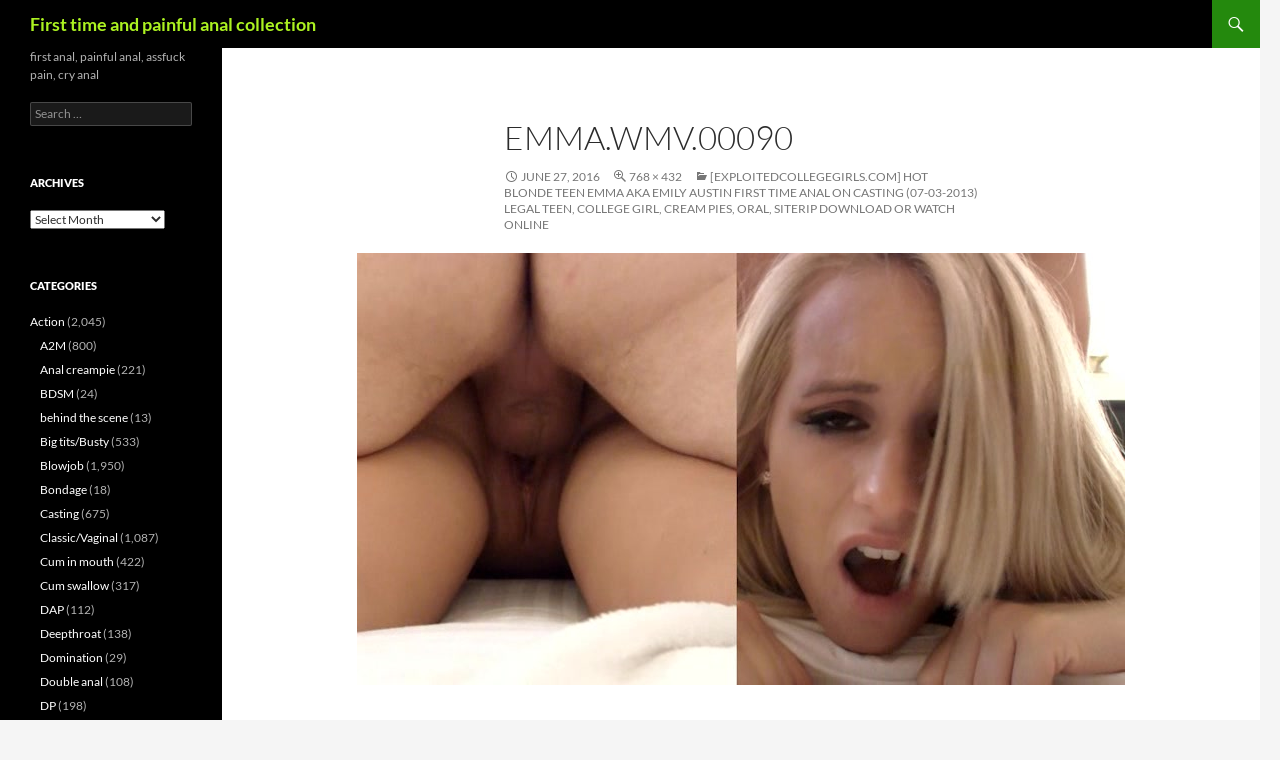

--- FILE ---
content_type: text/html; charset=UTF-8
request_url: http://first-time-anal.com/2016/06/27/1316/emma-wmv-00090/
body_size: 15897
content:
<!DOCTYPE html>
<!--[if IE 7]>
<html class="ie ie7" lang="en-US">
<![endif]-->
<!--[if IE 8]>
<html class="ie ie8" lang="en-US">
<![endif]-->
<!--[if !(IE 7) & !(IE 8)]><!-->
<html lang="en-US">
<!--<![endif]-->
<head>
	<meta charset="UTF-8">
	<meta name="viewport" content="width=device-width, initial-scale=1.0">
	<title>Emma.wmv.00090 - First time and painful anal collection</title>
	<link rel="profile" href="https://gmpg.org/xfn/11">
	<link rel="pingback" href="http://first-time-anal.com/xmlrpc.php">
	<!--[if lt IE 9]>
	<script src="http://first-time-anal.com/wp-content/themes/twentyfourteen/js/html5.js?ver=3.7.0"></script>
	<![endif]-->
	<meta name='robots' content='index, follow, max-image-preview:large, max-snippet:-1, max-video-preview:-1' />

	<!-- This site is optimized with the Yoast SEO plugin v23.0 - https://yoast.com/wordpress/plugins/seo/ -->
	<link rel="canonical" href="http://first-time-anal.com/2016/06/27/1316/emma-wmv-00090/" />
	<meta property="og:locale" content="en_US" />
	<meta property="og:type" content="article" />
	<meta property="og:title" content="Emma.wmv.00090 - First time and painful anal collection" />
	<meta property="og:url" content="http://first-time-anal.com/2016/06/27/1316/emma-wmv-00090/" />
	<meta property="og:site_name" content="First time and painful anal collection" />
	<meta property="article:modified_time" content="2016-06-27T07:18:52+00:00" />
	<meta property="og:image" content="http://first-time-anal.com/2016/06/27/1316/emma-wmv-00090" />
	<meta property="og:image:width" content="768" />
	<meta property="og:image:height" content="432" />
	<meta property="og:image:type" content="image/jpeg" />
	<meta name="twitter:card" content="summary_large_image" />
	<script type="application/ld+json" class="yoast-schema-graph">{"@context":"https://schema.org","@graph":[{"@type":"WebPage","@id":"http://first-time-anal.com/2016/06/27/1316/emma-wmv-00090/","url":"http://first-time-anal.com/2016/06/27/1316/emma-wmv-00090/","name":"Emma.wmv.00090 - First time and painful anal collection","isPartOf":{"@id":"http://first-time-anal.com/#website"},"primaryImageOfPage":{"@id":"http://first-time-anal.com/2016/06/27/1316/emma-wmv-00090/#primaryimage"},"image":{"@id":"http://first-time-anal.com/2016/06/27/1316/emma-wmv-00090/#primaryimage"},"thumbnailUrl":"http://first-time-anal.com/wp-content/uploads/2016/06/Emma.wmv.00090.jpg","datePublished":"2016-06-27T07:18:45+00:00","dateModified":"2016-06-27T07:18:52+00:00","breadcrumb":{"@id":"http://first-time-anal.com/2016/06/27/1316/emma-wmv-00090/#breadcrumb"},"inLanguage":"en-US","potentialAction":[{"@type":"ReadAction","target":["http://first-time-anal.com/2016/06/27/1316/emma-wmv-00090/"]}]},{"@type":"ImageObject","inLanguage":"en-US","@id":"http://first-time-anal.com/2016/06/27/1316/emma-wmv-00090/#primaryimage","url":"http://first-time-anal.com/wp-content/uploads/2016/06/Emma.wmv.00090.jpg","contentUrl":"http://first-time-anal.com/wp-content/uploads/2016/06/Emma.wmv.00090.jpg","width":768,"height":432,"caption":"[ExploitedCollegeGirls.com] Hot Blonde teen Emma aka Emily Austin first time anal on casting (07-03-2013) Legal Teen, College Girl, Cream Pies, Oral, SiteRip download or watch online"},{"@type":"BreadcrumbList","@id":"http://first-time-anal.com/2016/06/27/1316/emma-wmv-00090/#breadcrumb","itemListElement":[{"@type":"ListItem","position":1,"name":"Home","item":"http://first-time-anal.com/"},{"@type":"ListItem","position":2,"name":"[ExploitedCollegeGirls.com] Hot Blonde teen Emma aka Emily Austin first time anal on casting (07-03-2013) Legal Teen, College Girl, Cream Pies, Oral, SiteRip download or watch online","item":"http://first-time-anal.com/2016/06/27/1316/"},{"@type":"ListItem","position":3,"name":"Emma.wmv.00090"}]},{"@type":"WebSite","@id":"http://first-time-anal.com/#website","url":"http://first-time-anal.com/","name":"First time and painful anal collection","description":"first anal, painful anal, assfuck pain, cry anal","potentialAction":[{"@type":"SearchAction","target":{"@type":"EntryPoint","urlTemplate":"http://first-time-anal.com/?s={search_term_string}"},"query-input":"required name=search_term_string"}],"inLanguage":"en-US"}]}</script>
	<!-- / Yoast SEO plugin. -->


<link rel="alternate" type="application/rss+xml" title="First time and painful anal collection &raquo; Feed" href="http://first-time-anal.com/feed/" />
<link rel="alternate" type="application/rss+xml" title="First time and painful anal collection &raquo; Comments Feed" href="http://first-time-anal.com/comments/feed/" />
<link rel="alternate" type="application/rss+xml" title="First time and painful anal collection &raquo; Emma.wmv.00090 Comments Feed" href="http://first-time-anal.com/2016/06/27/1316/emma-wmv-00090/feed/" />
<link rel="alternate" title="oEmbed (JSON)" type="application/json+oembed" href="http://first-time-anal.com/wp-json/oembed/1.0/embed?url=http%3A%2F%2Ffirst-time-anal.com%2F2016%2F06%2F27%2F1316%2Femma-wmv-00090%2F" />
<link rel="alternate" title="oEmbed (XML)" type="text/xml+oembed" href="http://first-time-anal.com/wp-json/oembed/1.0/embed?url=http%3A%2F%2Ffirst-time-anal.com%2F2016%2F06%2F27%2F1316%2Femma-wmv-00090%2F&#038;format=xml" />
		<!-- This site uses the Google Analytics by MonsterInsights plugin v8.28.0 - Using Analytics tracking - https://www.monsterinsights.com/ -->
		<!-- Note: MonsterInsights is not currently configured on this site. The site owner needs to authenticate with Google Analytics in the MonsterInsights settings panel. -->
					<!-- No tracking code set -->
				<!-- / Google Analytics by MonsterInsights -->
		<style id='wp-img-auto-sizes-contain-inline-css'>
img:is([sizes=auto i],[sizes^="auto," i]){contain-intrinsic-size:3000px 1500px}
/*# sourceURL=wp-img-auto-sizes-contain-inline-css */
</style>
<style id='wp-emoji-styles-inline-css'>

	img.wp-smiley, img.emoji {
		display: inline !important;
		border: none !important;
		box-shadow: none !important;
		height: 1em !important;
		width: 1em !important;
		margin: 0 0.07em !important;
		vertical-align: -0.1em !important;
		background: none !important;
		padding: 0 !important;
	}
/*# sourceURL=wp-emoji-styles-inline-css */
</style>
<style id='wp-block-library-inline-css'>
:root{--wp-block-synced-color:#7a00df;--wp-block-synced-color--rgb:122,0,223;--wp-bound-block-color:var(--wp-block-synced-color);--wp-editor-canvas-background:#ddd;--wp-admin-theme-color:#007cba;--wp-admin-theme-color--rgb:0,124,186;--wp-admin-theme-color-darker-10:#006ba1;--wp-admin-theme-color-darker-10--rgb:0,107,160.5;--wp-admin-theme-color-darker-20:#005a87;--wp-admin-theme-color-darker-20--rgb:0,90,135;--wp-admin-border-width-focus:2px}@media (min-resolution:192dpi){:root{--wp-admin-border-width-focus:1.5px}}.wp-element-button{cursor:pointer}:root .has-very-light-gray-background-color{background-color:#eee}:root .has-very-dark-gray-background-color{background-color:#313131}:root .has-very-light-gray-color{color:#eee}:root .has-very-dark-gray-color{color:#313131}:root .has-vivid-green-cyan-to-vivid-cyan-blue-gradient-background{background:linear-gradient(135deg,#00d084,#0693e3)}:root .has-purple-crush-gradient-background{background:linear-gradient(135deg,#34e2e4,#4721fb 50%,#ab1dfe)}:root .has-hazy-dawn-gradient-background{background:linear-gradient(135deg,#faaca8,#dad0ec)}:root .has-subdued-olive-gradient-background{background:linear-gradient(135deg,#fafae1,#67a671)}:root .has-atomic-cream-gradient-background{background:linear-gradient(135deg,#fdd79a,#004a59)}:root .has-nightshade-gradient-background{background:linear-gradient(135deg,#330968,#31cdcf)}:root .has-midnight-gradient-background{background:linear-gradient(135deg,#020381,#2874fc)}:root{--wp--preset--font-size--normal:16px;--wp--preset--font-size--huge:42px}.has-regular-font-size{font-size:1em}.has-larger-font-size{font-size:2.625em}.has-normal-font-size{font-size:var(--wp--preset--font-size--normal)}.has-huge-font-size{font-size:var(--wp--preset--font-size--huge)}.has-text-align-center{text-align:center}.has-text-align-left{text-align:left}.has-text-align-right{text-align:right}.has-fit-text{white-space:nowrap!important}#end-resizable-editor-section{display:none}.aligncenter{clear:both}.items-justified-left{justify-content:flex-start}.items-justified-center{justify-content:center}.items-justified-right{justify-content:flex-end}.items-justified-space-between{justify-content:space-between}.screen-reader-text{border:0;clip-path:inset(50%);height:1px;margin:-1px;overflow:hidden;padding:0;position:absolute;width:1px;word-wrap:normal!important}.screen-reader-text:focus{background-color:#ddd;clip-path:none;color:#444;display:block;font-size:1em;height:auto;left:5px;line-height:normal;padding:15px 23px 14px;text-decoration:none;top:5px;width:auto;z-index:100000}html :where(.has-border-color){border-style:solid}html :where([style*=border-top-color]){border-top-style:solid}html :where([style*=border-right-color]){border-right-style:solid}html :where([style*=border-bottom-color]){border-bottom-style:solid}html :where([style*=border-left-color]){border-left-style:solid}html :where([style*=border-width]){border-style:solid}html :where([style*=border-top-width]){border-top-style:solid}html :where([style*=border-right-width]){border-right-style:solid}html :where([style*=border-bottom-width]){border-bottom-style:solid}html :where([style*=border-left-width]){border-left-style:solid}html :where(img[class*=wp-image-]){height:auto;max-width:100%}:where(figure){margin:0 0 1em}html :where(.is-position-sticky){--wp-admin--admin-bar--position-offset:var(--wp-admin--admin-bar--height,0px)}@media screen and (max-width:600px){html :where(.is-position-sticky){--wp-admin--admin-bar--position-offset:0px}}

/*# sourceURL=wp-block-library-inline-css */
</style><style id='global-styles-inline-css'>
:root{--wp--preset--aspect-ratio--square: 1;--wp--preset--aspect-ratio--4-3: 4/3;--wp--preset--aspect-ratio--3-4: 3/4;--wp--preset--aspect-ratio--3-2: 3/2;--wp--preset--aspect-ratio--2-3: 2/3;--wp--preset--aspect-ratio--16-9: 16/9;--wp--preset--aspect-ratio--9-16: 9/16;--wp--preset--color--black: #000;--wp--preset--color--cyan-bluish-gray: #abb8c3;--wp--preset--color--white: #fff;--wp--preset--color--pale-pink: #f78da7;--wp--preset--color--vivid-red: #cf2e2e;--wp--preset--color--luminous-vivid-orange: #ff6900;--wp--preset--color--luminous-vivid-amber: #fcb900;--wp--preset--color--light-green-cyan: #7bdcb5;--wp--preset--color--vivid-green-cyan: #00d084;--wp--preset--color--pale-cyan-blue: #8ed1fc;--wp--preset--color--vivid-cyan-blue: #0693e3;--wp--preset--color--vivid-purple: #9b51e0;--wp--preset--color--green: #24890d;--wp--preset--color--dark-gray: #2b2b2b;--wp--preset--color--medium-gray: #767676;--wp--preset--color--light-gray: #f5f5f5;--wp--preset--gradient--vivid-cyan-blue-to-vivid-purple: linear-gradient(135deg,rgb(6,147,227) 0%,rgb(155,81,224) 100%);--wp--preset--gradient--light-green-cyan-to-vivid-green-cyan: linear-gradient(135deg,rgb(122,220,180) 0%,rgb(0,208,130) 100%);--wp--preset--gradient--luminous-vivid-amber-to-luminous-vivid-orange: linear-gradient(135deg,rgb(252,185,0) 0%,rgb(255,105,0) 100%);--wp--preset--gradient--luminous-vivid-orange-to-vivid-red: linear-gradient(135deg,rgb(255,105,0) 0%,rgb(207,46,46) 100%);--wp--preset--gradient--very-light-gray-to-cyan-bluish-gray: linear-gradient(135deg,rgb(238,238,238) 0%,rgb(169,184,195) 100%);--wp--preset--gradient--cool-to-warm-spectrum: linear-gradient(135deg,rgb(74,234,220) 0%,rgb(151,120,209) 20%,rgb(207,42,186) 40%,rgb(238,44,130) 60%,rgb(251,105,98) 80%,rgb(254,248,76) 100%);--wp--preset--gradient--blush-light-purple: linear-gradient(135deg,rgb(255,206,236) 0%,rgb(152,150,240) 100%);--wp--preset--gradient--blush-bordeaux: linear-gradient(135deg,rgb(254,205,165) 0%,rgb(254,45,45) 50%,rgb(107,0,62) 100%);--wp--preset--gradient--luminous-dusk: linear-gradient(135deg,rgb(255,203,112) 0%,rgb(199,81,192) 50%,rgb(65,88,208) 100%);--wp--preset--gradient--pale-ocean: linear-gradient(135deg,rgb(255,245,203) 0%,rgb(182,227,212) 50%,rgb(51,167,181) 100%);--wp--preset--gradient--electric-grass: linear-gradient(135deg,rgb(202,248,128) 0%,rgb(113,206,126) 100%);--wp--preset--gradient--midnight: linear-gradient(135deg,rgb(2,3,129) 0%,rgb(40,116,252) 100%);--wp--preset--font-size--small: 13px;--wp--preset--font-size--medium: 20px;--wp--preset--font-size--large: 36px;--wp--preset--font-size--x-large: 42px;--wp--preset--spacing--20: 0.44rem;--wp--preset--spacing--30: 0.67rem;--wp--preset--spacing--40: 1rem;--wp--preset--spacing--50: 1.5rem;--wp--preset--spacing--60: 2.25rem;--wp--preset--spacing--70: 3.38rem;--wp--preset--spacing--80: 5.06rem;--wp--preset--shadow--natural: 6px 6px 9px rgba(0, 0, 0, 0.2);--wp--preset--shadow--deep: 12px 12px 50px rgba(0, 0, 0, 0.4);--wp--preset--shadow--sharp: 6px 6px 0px rgba(0, 0, 0, 0.2);--wp--preset--shadow--outlined: 6px 6px 0px -3px rgb(255, 255, 255), 6px 6px rgb(0, 0, 0);--wp--preset--shadow--crisp: 6px 6px 0px rgb(0, 0, 0);}:where(.is-layout-flex){gap: 0.5em;}:where(.is-layout-grid){gap: 0.5em;}body .is-layout-flex{display: flex;}.is-layout-flex{flex-wrap: wrap;align-items: center;}.is-layout-flex > :is(*, div){margin: 0;}body .is-layout-grid{display: grid;}.is-layout-grid > :is(*, div){margin: 0;}:where(.wp-block-columns.is-layout-flex){gap: 2em;}:where(.wp-block-columns.is-layout-grid){gap: 2em;}:where(.wp-block-post-template.is-layout-flex){gap: 1.25em;}:where(.wp-block-post-template.is-layout-grid){gap: 1.25em;}.has-black-color{color: var(--wp--preset--color--black) !important;}.has-cyan-bluish-gray-color{color: var(--wp--preset--color--cyan-bluish-gray) !important;}.has-white-color{color: var(--wp--preset--color--white) !important;}.has-pale-pink-color{color: var(--wp--preset--color--pale-pink) !important;}.has-vivid-red-color{color: var(--wp--preset--color--vivid-red) !important;}.has-luminous-vivid-orange-color{color: var(--wp--preset--color--luminous-vivid-orange) !important;}.has-luminous-vivid-amber-color{color: var(--wp--preset--color--luminous-vivid-amber) !important;}.has-light-green-cyan-color{color: var(--wp--preset--color--light-green-cyan) !important;}.has-vivid-green-cyan-color{color: var(--wp--preset--color--vivid-green-cyan) !important;}.has-pale-cyan-blue-color{color: var(--wp--preset--color--pale-cyan-blue) !important;}.has-vivid-cyan-blue-color{color: var(--wp--preset--color--vivid-cyan-blue) !important;}.has-vivid-purple-color{color: var(--wp--preset--color--vivid-purple) !important;}.has-black-background-color{background-color: var(--wp--preset--color--black) !important;}.has-cyan-bluish-gray-background-color{background-color: var(--wp--preset--color--cyan-bluish-gray) !important;}.has-white-background-color{background-color: var(--wp--preset--color--white) !important;}.has-pale-pink-background-color{background-color: var(--wp--preset--color--pale-pink) !important;}.has-vivid-red-background-color{background-color: var(--wp--preset--color--vivid-red) !important;}.has-luminous-vivid-orange-background-color{background-color: var(--wp--preset--color--luminous-vivid-orange) !important;}.has-luminous-vivid-amber-background-color{background-color: var(--wp--preset--color--luminous-vivid-amber) !important;}.has-light-green-cyan-background-color{background-color: var(--wp--preset--color--light-green-cyan) !important;}.has-vivid-green-cyan-background-color{background-color: var(--wp--preset--color--vivid-green-cyan) !important;}.has-pale-cyan-blue-background-color{background-color: var(--wp--preset--color--pale-cyan-blue) !important;}.has-vivid-cyan-blue-background-color{background-color: var(--wp--preset--color--vivid-cyan-blue) !important;}.has-vivid-purple-background-color{background-color: var(--wp--preset--color--vivid-purple) !important;}.has-black-border-color{border-color: var(--wp--preset--color--black) !important;}.has-cyan-bluish-gray-border-color{border-color: var(--wp--preset--color--cyan-bluish-gray) !important;}.has-white-border-color{border-color: var(--wp--preset--color--white) !important;}.has-pale-pink-border-color{border-color: var(--wp--preset--color--pale-pink) !important;}.has-vivid-red-border-color{border-color: var(--wp--preset--color--vivid-red) !important;}.has-luminous-vivid-orange-border-color{border-color: var(--wp--preset--color--luminous-vivid-orange) !important;}.has-luminous-vivid-amber-border-color{border-color: var(--wp--preset--color--luminous-vivid-amber) !important;}.has-light-green-cyan-border-color{border-color: var(--wp--preset--color--light-green-cyan) !important;}.has-vivid-green-cyan-border-color{border-color: var(--wp--preset--color--vivid-green-cyan) !important;}.has-pale-cyan-blue-border-color{border-color: var(--wp--preset--color--pale-cyan-blue) !important;}.has-vivid-cyan-blue-border-color{border-color: var(--wp--preset--color--vivid-cyan-blue) !important;}.has-vivid-purple-border-color{border-color: var(--wp--preset--color--vivid-purple) !important;}.has-vivid-cyan-blue-to-vivid-purple-gradient-background{background: var(--wp--preset--gradient--vivid-cyan-blue-to-vivid-purple) !important;}.has-light-green-cyan-to-vivid-green-cyan-gradient-background{background: var(--wp--preset--gradient--light-green-cyan-to-vivid-green-cyan) !important;}.has-luminous-vivid-amber-to-luminous-vivid-orange-gradient-background{background: var(--wp--preset--gradient--luminous-vivid-amber-to-luminous-vivid-orange) !important;}.has-luminous-vivid-orange-to-vivid-red-gradient-background{background: var(--wp--preset--gradient--luminous-vivid-orange-to-vivid-red) !important;}.has-very-light-gray-to-cyan-bluish-gray-gradient-background{background: var(--wp--preset--gradient--very-light-gray-to-cyan-bluish-gray) !important;}.has-cool-to-warm-spectrum-gradient-background{background: var(--wp--preset--gradient--cool-to-warm-spectrum) !important;}.has-blush-light-purple-gradient-background{background: var(--wp--preset--gradient--blush-light-purple) !important;}.has-blush-bordeaux-gradient-background{background: var(--wp--preset--gradient--blush-bordeaux) !important;}.has-luminous-dusk-gradient-background{background: var(--wp--preset--gradient--luminous-dusk) !important;}.has-pale-ocean-gradient-background{background: var(--wp--preset--gradient--pale-ocean) !important;}.has-electric-grass-gradient-background{background: var(--wp--preset--gradient--electric-grass) !important;}.has-midnight-gradient-background{background: var(--wp--preset--gradient--midnight) !important;}.has-small-font-size{font-size: var(--wp--preset--font-size--small) !important;}.has-medium-font-size{font-size: var(--wp--preset--font-size--medium) !important;}.has-large-font-size{font-size: var(--wp--preset--font-size--large) !important;}.has-x-large-font-size{font-size: var(--wp--preset--font-size--x-large) !important;}
/*# sourceURL=global-styles-inline-css */
</style>

<style id='classic-theme-styles-inline-css'>
/*! This file is auto-generated */
.wp-block-button__link{color:#fff;background-color:#32373c;border-radius:9999px;box-shadow:none;text-decoration:none;padding:calc(.667em + 2px) calc(1.333em + 2px);font-size:1.125em}.wp-block-file__button{background:#32373c;color:#fff;text-decoration:none}
/*# sourceURL=/wp-includes/css/classic-themes.min.css */
</style>
<link rel='stylesheet' id='twentyfourteen-lato-css' href='http://first-time-anal.com/wp-content/themes/twentyfourteen/fonts/font-lato.css?ver=20230328' media='all' />
<link rel='stylesheet' id='genericons-css' href='http://first-time-anal.com/wp-content/themes/twentyfourteen/genericons/genericons.css?ver=3.0.3' media='all' />
<link rel='stylesheet' id='twentyfourteen-style-css' href='http://first-time-anal.com/wp-content/themes/twentyfourteen/style.css?ver=20250415' media='all' />
<link rel='stylesheet' id='twentyfourteen-block-style-css' href='http://first-time-anal.com/wp-content/themes/twentyfourteen/css/blocks.css?ver=20240708' media='all' />
<link rel='stylesheet' id='arpw-style-css' href='http://first-time-anal.com/wp-content/plugins/advanced-random-posts-widget/assets/css/arpw-frontend.css?ver=6.9' media='all' />
<script src="http://first-time-anal.com/wp-includes/js/jquery/jquery.min.js?ver=3.7.1" id="jquery-core-js"></script>
<script src="http://first-time-anal.com/wp-includes/js/jquery/jquery-migrate.min.js?ver=3.4.1" id="jquery-migrate-js"></script>
<script src="http://first-time-anal.com/wp-content/themes/twentyfourteen/js/keyboard-image-navigation.js?ver=20150120" id="twentyfourteen-keyboard-image-navigation-js"></script>
<script src="http://first-time-anal.com/wp-content/themes/twentyfourteen/js/functions.js?ver=20230526" id="twentyfourteen-script-js" defer data-wp-strategy="defer"></script>
<link rel="https://api.w.org/" href="http://first-time-anal.com/wp-json/" /><link rel="alternate" title="JSON" type="application/json" href="http://first-time-anal.com/wp-json/wp/v2/media/1317" /><link rel="EditURI" type="application/rsd+xml" title="RSD" href="http://first-time-anal.com/xmlrpc.php?rsd" />
<meta name="generator" content="WordPress 6.9" />
<link rel='shortlink' href='http://first-time-anal.com/?p=1317' />
		<style type="text/css" id="twentyfourteen-header-css">
				.site-title a {
			color: #acf221;
		}
		</style>
		</head>

<body class="attachment wp-singular attachment-template-default single single-attachment postid-1317 attachmentid-1317 attachment-jpeg wp-embed-responsive wp-theme-twentyfourteen masthead-fixed full-width singular">
<a class="screen-reader-text skip-link" href="#content">
	Skip to content</a>
<div id="page" class="hfeed site">
		
	<header id="masthead" class="site-header">
		<div class="header-main">
			<h1 class="site-title"><a href="http://first-time-anal.com/" rel="home" >First time and painful anal collection</a></h1>

			<div class="search-toggle">
				<a href="#search-container" class="screen-reader-text" aria-expanded="false" aria-controls="search-container">
					Search				</a>
			</div>

			<nav id="primary-navigation" class="site-navigation primary-navigation">
				<button class="menu-toggle">Primary Menu</button>
				<div id="primary-menu" class="nav-menu"></div>
			</nav>
		</div>

		<div id="search-container" class="search-box-wrapper hide">
			<div class="search-box">
				<form role="search" method="get" class="search-form" action="http://first-time-anal.com/">
				<label>
					<span class="screen-reader-text">Search for:</span>
					<input type="search" class="search-field" placeholder="Search &hellip;" value="" name="s" />
				</label>
				<input type="submit" class="search-submit" value="Search" />
			</form>			</div>
		</div>
	</header><!-- #masthead -->

	<div id="main" class="site-main">

	<section id="primary" class="content-area image-attachment">
		<div id="content" class="site-content" role="main">

			<article id="post-1317" class="post-1317 attachment type-attachment status-inherit hentry">
			<header class="entry-header">
				<h1 class="entry-title">Emma.wmv.00090</h1>
				<div class="entry-meta">

					<span class="entry-date"><time class="entry-date" datetime="2016-06-27T07:18:45+00:00">June 27, 2016</time></span>

					<span class="full-size-link"><a href="http://first-time-anal.com/wp-content/uploads/2016/06/Emma.wmv.00090.jpg">768 &times; 432</a></span>

					<span class="parent-post-link"><a href="http://first-time-anal.com/2016/06/27/1316/" rel="gallery">[ExploitedCollegeGirls.com] Hot Blonde teen Emma aka Emily Austin first time anal on casting  (07-03-2013) Legal Teen, College Girl,  Cream Pies, Oral, SiteRip download or watch online</a></span>
									</div><!-- .entry-meta -->
			</header><!-- .entry-header -->

			<div class="entry-content">
				<div class="entry-attachment">
					<div class="attachment">
						<a href="http://first-time-anal.com/2016/06/27/1316/emma-wmv/" rel="attachment"><img width="768" height="432" src="http://first-time-anal.com/wp-content/uploads/2016/06/Emma.wmv.00090.jpg" class="attachment-810x810 size-810x810" alt="[ExploitedCollegeGirls.com] Hot Blonde teen Emma aka Emily Austin first time anal on casting (07-03-2013) Legal Teen, College Girl, Cream Pies, Oral, SiteRip download or watch online" decoding="async" fetchpriority="high" srcset="http://first-time-anal.com/wp-content/uploads/2016/06/Emma.wmv.00090.jpg 768w, http://first-time-anal.com/wp-content/uploads/2016/06/Emma.wmv.00090-300x169.jpg 300w, http://first-time-anal.com/wp-content/uploads/2016/06/Emma.wmv.00090-150x84.jpg 150w" sizes="(max-width: 768px) 100vw, 768px" /></a>					</div><!-- .attachment -->

									</div><!-- .entry-attachment -->

								</div><!-- .entry-content -->
			</article><!-- #post-1317 -->

			<nav id="image-navigation" class="navigation image-navigation">
				<div class="nav-links">
								<a href='http://first-time-anal.com/2016/06/27/1316/emma-wmv/'><div class="next-image">Next Image</div></a>				</div><!-- .nav-links -->
			</nav><!-- #image-navigation -->

			
<div id="comments" class="comments-area">

	
		<div id="respond" class="comment-respond">
		<h3 id="reply-title" class="comment-reply-title">Leave a Reply <small><a rel="nofollow" id="cancel-comment-reply-link" href="/2016/06/27/1316/emma-wmv-00090/#respond" style="display:none;">Cancel reply</a></small></h3><form action="http://first-time-anal.com/wp-comments-post.php" method="post" id="commentform" class="comment-form"><p class="comment-notes"><span id="email-notes">Your email address will not be published.</span> <span class="required-field-message">Required fields are marked <span class="required">*</span></span></p><p class="comment-form-comment"><label for="comment">Comment <span class="required">*</span></label> <textarea id="comment" name="comment" cols="45" rows="8" maxlength="65525" required></textarea></p><p class="comment-form-author"><label for="author">Name <span class="required">*</span></label> <input id="author" name="author" type="text" value="" size="30" maxlength="245" autocomplete="name" required /></p>
<p class="comment-form-email"><label for="email">Email <span class="required">*</span></label> <input id="email" name="email" type="email" value="" size="30" maxlength="100" aria-describedby="email-notes" autocomplete="email" required /></p>
<p class="comment-form-url"><label for="url">Website</label> <input id="url" name="url" type="url" value="" size="30" maxlength="200" autocomplete="url" /></p>
<p class="form-submit"><input name="submit" type="submit" id="submit" class="submit" value="Post Comment" /> <input type='hidden' name='comment_post_ID' value='1317' id='comment_post_ID' />
<input type='hidden' name='comment_parent' id='comment_parent' value='0' />
</p><p style="display: none;"><input type="hidden" id="akismet_comment_nonce" name="akismet_comment_nonce" value="ce5df8854d" /></p><p style="display: none !important;" class="akismet-fields-container" data-prefix="ak_"><label>&#916;<textarea name="ak_hp_textarea" cols="45" rows="8" maxlength="100"></textarea></label><input type="hidden" id="ak_js_1" name="ak_js" value="60"/><script>document.getElementById( "ak_js_1" ).setAttribute( "value", ( new Date() ).getTime() );</script></p></form>	</div><!-- #respond -->
	
</div><!-- #comments -->

		
		</div><!-- #content -->
	</section><!-- #primary -->

<div id="secondary">
		<h2 class="site-description">first anal, painful anal, assfuck pain, cry anal</h2>
	
	
		<div id="primary-sidebar" class="primary-sidebar widget-area" role="complementary">
		<aside id="search-2" class="widget widget_search"><form role="search" method="get" class="search-form" action="http://first-time-anal.com/">
				<label>
					<span class="screen-reader-text">Search for:</span>
					<input type="search" class="search-field" placeholder="Search &hellip;" value="" name="s" />
				</label>
				<input type="submit" class="search-submit" value="Search" />
			</form></aside><aside id="archives-2" class="widget widget_archive"><h1 class="widget-title">Archives</h1>		<label class="screen-reader-text" for="archives-dropdown-2">Archives</label>
		<select id="archives-dropdown-2" name="archive-dropdown">
			
			<option value="">Select Month</option>
				<option value='http://first-time-anal.com/2026/01/'> January 2026 &nbsp;(13)</option>
	<option value='http://first-time-anal.com/2025/11/'> November 2025 &nbsp;(2)</option>
	<option value='http://first-time-anal.com/2025/09/'> September 2025 &nbsp;(21)</option>
	<option value='http://first-time-anal.com/2025/08/'> August 2025 &nbsp;(19)</option>
	<option value='http://first-time-anal.com/2025/07/'> July 2025 &nbsp;(13)</option>
	<option value='http://first-time-anal.com/2025/05/'> May 2025 &nbsp;(8)</option>
	<option value='http://first-time-anal.com/2025/04/'> April 2025 &nbsp;(8)</option>
	<option value='http://first-time-anal.com/2025/03/'> March 2025 &nbsp;(5)</option>
	<option value='http://first-time-anal.com/2025/02/'> February 2025 &nbsp;(17)</option>
	<option value='http://first-time-anal.com/2025/01/'> January 2025 &nbsp;(28)</option>
	<option value='http://first-time-anal.com/2024/12/'> December 2024 &nbsp;(5)</option>
	<option value='http://first-time-anal.com/2024/10/'> October 2024 &nbsp;(9)</option>
	<option value='http://first-time-anal.com/2024/09/'> September 2024 &nbsp;(6)</option>
	<option value='http://first-time-anal.com/2024/07/'> July 2024 &nbsp;(7)</option>
	<option value='http://first-time-anal.com/2024/06/'> June 2024 &nbsp;(8)</option>
	<option value='http://first-time-anal.com/2024/05/'> May 2024 &nbsp;(1)</option>
	<option value='http://first-time-anal.com/2024/03/'> March 2024 &nbsp;(10)</option>
	<option value='http://first-time-anal.com/2024/02/'> February 2024 &nbsp;(11)</option>
	<option value='http://first-time-anal.com/2024/01/'> January 2024 &nbsp;(12)</option>
	<option value='http://first-time-anal.com/2023/12/'> December 2023 &nbsp;(20)</option>
	<option value='http://first-time-anal.com/2023/11/'> November 2023 &nbsp;(5)</option>
	<option value='http://first-time-anal.com/2023/10/'> October 2023 &nbsp;(9)</option>
	<option value='http://first-time-anal.com/2023/09/'> September 2023 &nbsp;(22)</option>
	<option value='http://first-time-anal.com/2023/08/'> August 2023 &nbsp;(11)</option>
	<option value='http://first-time-anal.com/2023/06/'> June 2023 &nbsp;(7)</option>
	<option value='http://first-time-anal.com/2023/05/'> May 2023 &nbsp;(4)</option>
	<option value='http://first-time-anal.com/2023/04/'> April 2023 &nbsp;(9)</option>
	<option value='http://first-time-anal.com/2023/03/'> March 2023 &nbsp;(8)</option>
	<option value='http://first-time-anal.com/2023/02/'> February 2023 &nbsp;(7)</option>
	<option value='http://first-time-anal.com/2023/01/'> January 2023 &nbsp;(12)</option>
	<option value='http://first-time-anal.com/2022/12/'> December 2022 &nbsp;(30)</option>
	<option value='http://first-time-anal.com/2022/11/'> November 2022 &nbsp;(19)</option>
	<option value='http://first-time-anal.com/2022/10/'> October 2022 &nbsp;(38)</option>
	<option value='http://first-time-anal.com/2022/09/'> September 2022 &nbsp;(22)</option>
	<option value='http://first-time-anal.com/2022/02/'> February 2022 &nbsp;(4)</option>
	<option value='http://first-time-anal.com/2022/01/'> January 2022 &nbsp;(1)</option>
	<option value='http://first-time-anal.com/2021/12/'> December 2021 &nbsp;(9)</option>
	<option value='http://first-time-anal.com/2021/11/'> November 2021 &nbsp;(16)</option>
	<option value='http://first-time-anal.com/2021/10/'> October 2021 &nbsp;(10)</option>
	<option value='http://first-time-anal.com/2021/09/'> September 2021 &nbsp;(5)</option>
	<option value='http://first-time-anal.com/2021/08/'> August 2021 &nbsp;(13)</option>
	<option value='http://first-time-anal.com/2021/07/'> July 2021 &nbsp;(12)</option>
	<option value='http://first-time-anal.com/2021/05/'> May 2021 &nbsp;(3)</option>
	<option value='http://first-time-anal.com/2021/04/'> April 2021 &nbsp;(6)</option>
	<option value='http://first-time-anal.com/2021/03/'> March 2021 &nbsp;(22)</option>
	<option value='http://first-time-anal.com/2021/02/'> February 2021 &nbsp;(6)</option>
	<option value='http://first-time-anal.com/2021/01/'> January 2021 &nbsp;(32)</option>
	<option value='http://first-time-anal.com/2020/12/'> December 2020 &nbsp;(1)</option>
	<option value='http://first-time-anal.com/2020/11/'> November 2020 &nbsp;(7)</option>
	<option value='http://first-time-anal.com/2020/10/'> October 2020 &nbsp;(21)</option>
	<option value='http://first-time-anal.com/2020/09/'> September 2020 &nbsp;(23)</option>
	<option value='http://first-time-anal.com/2020/08/'> August 2020 &nbsp;(21)</option>
	<option value='http://first-time-anal.com/2020/07/'> July 2020 &nbsp;(26)</option>
	<option value='http://first-time-anal.com/2020/06/'> June 2020 &nbsp;(15)</option>
	<option value='http://first-time-anal.com/2020/05/'> May 2020 &nbsp;(8)</option>
	<option value='http://first-time-anal.com/2020/04/'> April 2020 &nbsp;(24)</option>
	<option value='http://first-time-anal.com/2020/03/'> March 2020 &nbsp;(4)</option>
	<option value='http://first-time-anal.com/2020/02/'> February 2020 &nbsp;(30)</option>
	<option value='http://first-time-anal.com/2020/01/'> January 2020 &nbsp;(26)</option>
	<option value='http://first-time-anal.com/2019/12/'> December 2019 &nbsp;(9)</option>
	<option value='http://first-time-anal.com/2019/11/'> November 2019 &nbsp;(6)</option>
	<option value='http://first-time-anal.com/2019/10/'> October 2019 &nbsp;(8)</option>
	<option value='http://first-time-anal.com/2019/09/'> September 2019 &nbsp;(9)</option>
	<option value='http://first-time-anal.com/2019/08/'> August 2019 &nbsp;(9)</option>
	<option value='http://first-time-anal.com/2019/07/'> July 2019 &nbsp;(20)</option>
	<option value='http://first-time-anal.com/2019/06/'> June 2019 &nbsp;(21)</option>
	<option value='http://first-time-anal.com/2019/05/'> May 2019 &nbsp;(7)</option>
	<option value='http://first-time-anal.com/2019/04/'> April 2019 &nbsp;(23)</option>
	<option value='http://first-time-anal.com/2019/03/'> March 2019 &nbsp;(13)</option>
	<option value='http://first-time-anal.com/2019/02/'> February 2019 &nbsp;(16)</option>
	<option value='http://first-time-anal.com/2019/01/'> January 2019 &nbsp;(29)</option>
	<option value='http://first-time-anal.com/2018/12/'> December 2018 &nbsp;(1)</option>
	<option value='http://first-time-anal.com/2018/11/'> November 2018 &nbsp;(22)</option>
	<option value='http://first-time-anal.com/2018/10/'> October 2018 &nbsp;(15)</option>
	<option value='http://first-time-anal.com/2018/09/'> September 2018 &nbsp;(17)</option>
	<option value='http://first-time-anal.com/2018/08/'> August 2018 &nbsp;(27)</option>
	<option value='http://first-time-anal.com/2018/07/'> July 2018 &nbsp;(22)</option>
	<option value='http://first-time-anal.com/2018/06/'> June 2018 &nbsp;(25)</option>
	<option value='http://first-time-anal.com/2018/05/'> May 2018 &nbsp;(19)</option>
	<option value='http://first-time-anal.com/2018/04/'> April 2018 &nbsp;(27)</option>
	<option value='http://first-time-anal.com/2018/03/'> March 2018 &nbsp;(18)</option>
	<option value='http://first-time-anal.com/2018/02/'> February 2018 &nbsp;(12)</option>
	<option value='http://first-time-anal.com/2018/01/'> January 2018 &nbsp;(18)</option>
	<option value='http://first-time-anal.com/2017/12/'> December 2017 &nbsp;(28)</option>
	<option value='http://first-time-anal.com/2017/11/'> November 2017 &nbsp;(26)</option>
	<option value='http://first-time-anal.com/2017/10/'> October 2017 &nbsp;(44)</option>
	<option value='http://first-time-anal.com/2017/09/'> September 2017 &nbsp;(46)</option>
	<option value='http://first-time-anal.com/2017/08/'> August 2017 &nbsp;(42)</option>
	<option value='http://first-time-anal.com/2017/07/'> July 2017 &nbsp;(20)</option>
	<option value='http://first-time-anal.com/2017/06/'> June 2017 &nbsp;(41)</option>
	<option value='http://first-time-anal.com/2017/05/'> May 2017 &nbsp;(39)</option>
	<option value='http://first-time-anal.com/2017/04/'> April 2017 &nbsp;(41)</option>
	<option value='http://first-time-anal.com/2017/03/'> March 2017 &nbsp;(55)</option>
	<option value='http://first-time-anal.com/2017/02/'> February 2017 &nbsp;(31)</option>
	<option value='http://first-time-anal.com/2017/01/'> January 2017 &nbsp;(36)</option>
	<option value='http://first-time-anal.com/2016/12/'> December 2016 &nbsp;(55)</option>
	<option value='http://first-time-anal.com/2016/11/'> November 2016 &nbsp;(36)</option>
	<option value='http://first-time-anal.com/2016/10/'> October 2016 &nbsp;(30)</option>
	<option value='http://first-time-anal.com/2016/09/'> September 2016 &nbsp;(14)</option>
	<option value='http://first-time-anal.com/2016/08/'> August 2016 &nbsp;(13)</option>
	<option value='http://first-time-anal.com/2016/07/'> July 2016 &nbsp;(18)</option>
	<option value='http://first-time-anal.com/2016/06/'> June 2016 &nbsp;(25)</option>
	<option value='http://first-time-anal.com/2016/04/'> April 2016 &nbsp;(17)</option>
	<option value='http://first-time-anal.com/2016/03/'> March 2016 &nbsp;(14)</option>
	<option value='http://first-time-anal.com/2016/02/'> February 2016 &nbsp;(23)</option>
	<option value='http://first-time-anal.com/2016/01/'> January 2016 &nbsp;(41)</option>
	<option value='http://first-time-anal.com/2015/12/'> December 2015 &nbsp;(40)</option>
	<option value='http://first-time-anal.com/2015/11/'> November 2015 &nbsp;(36)</option>
	<option value='http://first-time-anal.com/2015/10/'> October 2015 &nbsp;(89)</option>

		</select>

			<script>
( ( dropdownId ) => {
	const dropdown = document.getElementById( dropdownId );
	function onSelectChange() {
		setTimeout( () => {
			if ( 'escape' === dropdown.dataset.lastkey ) {
				return;
			}
			if ( dropdown.value ) {
				document.location.href = dropdown.value;
			}
		}, 250 );
	}
	function onKeyUp( event ) {
		if ( 'Escape' === event.key ) {
			dropdown.dataset.lastkey = 'escape';
		} else {
			delete dropdown.dataset.lastkey;
		}
	}
	function onClick() {
		delete dropdown.dataset.lastkey;
	}
	dropdown.addEventListener( 'keyup', onKeyUp );
	dropdown.addEventListener( 'click', onClick );
	dropdown.addEventListener( 'change', onSelectChange );
})( "archives-dropdown-2" );

//# sourceURL=WP_Widget_Archives%3A%3Awidget
</script>
</aside><aside id="categories-2" class="widget widget_categories"><h1 class="widget-title">Categories</h1><nav aria-label="Categories">
			<ul>
					<li class="cat-item cat-item-8"><a href="http://first-time-anal.com/category/action/">Action</a> (2,045)
<ul class='children'>
	<li class="cat-item cat-item-357"><a href="http://first-time-anal.com/category/action/a2m/">A2M</a> (800)
</li>
	<li class="cat-item cat-item-146"><a href="http://first-time-anal.com/category/action/anal-creampie/">Anal creampie</a> (221)
</li>
	<li class="cat-item cat-item-342"><a href="http://first-time-anal.com/category/action/bdsm/">BDSM</a> (24)
</li>
	<li class="cat-item cat-item-289"><a href="http://first-time-anal.com/category/action/behind-the-scene/">behind the scene</a> (13)
</li>
	<li class="cat-item cat-item-53"><a href="http://first-time-anal.com/category/action/big-titsbusty/">Big tits/Busty</a> (533)
</li>
	<li class="cat-item cat-item-10"><a href="http://first-time-anal.com/category/action/blowjob/">Blowjob</a> (1,950)
</li>
	<li class="cat-item cat-item-341"><a href="http://first-time-anal.com/category/action/bondage/">Bondage</a> (18)
</li>
	<li class="cat-item cat-item-34"><a href="http://first-time-anal.com/category/action/casting/">Casting</a> (675)
</li>
	<li class="cat-item cat-item-11"><a href="http://first-time-anal.com/category/action/classicvaginal/">Classic/Vaginal</a> (1,087)
</li>
	<li class="cat-item cat-item-13"><a href="http://first-time-anal.com/category/action/cum-in-mouth/">Cum in mouth</a> (422)
</li>
	<li class="cat-item cat-item-14"><a href="http://first-time-anal.com/category/action/cum-swallow/">Cum swallow</a> (317)
</li>
	<li class="cat-item cat-item-430"><a href="http://first-time-anal.com/category/action/dap/">DAP</a> (112)
</li>
	<li class="cat-item cat-item-194"><a href="http://first-time-anal.com/category/action/deepthroat/">Deepthroat</a> (138)
</li>
	<li class="cat-item cat-item-339"><a href="http://first-time-anal.com/category/action/domination/">Domination</a> (29)
</li>
	<li class="cat-item cat-item-429"><a href="http://first-time-anal.com/category/action/double-anal/">Double anal</a> (108)
</li>
	<li class="cat-item cat-item-168"><a href="http://first-time-anal.com/category/action/dp/">DP</a> (198)
</li>
	<li class="cat-item cat-item-12"><a href="http://first-time-anal.com/category/action/facial/">Facial</a> (762)
</li>
	<li class="cat-item cat-item-40"><a href="http://first-time-anal.com/category/action/first-time-anal/">First time anal</a> (1,038)
</li>
	<li class="cat-item cat-item-243"><a href="http://first-time-anal.com/category/action/granny/">Granny</a> (48)
</li>
	<li class="cat-item cat-item-186"><a href="http://first-time-anal.com/category/action/homemade/">Homemade</a> (5)
</li>
	<li class="cat-item cat-item-340"><a href="http://first-time-anal.com/category/action/humiliation/">Humiliation</a> (23)
</li>
	<li class="cat-item cat-item-156"><a href="http://first-time-anal.com/category/action/lesbian/">Lesbian</a> (3)
</li>
	<li class="cat-item cat-item-294"><a href="http://first-time-anal.com/category/action/mature/">Mature</a> (195)
</li>
	<li class="cat-item cat-item-778"><a href="http://first-time-anal.com/category/action/milf/">MILF</a> (222)
</li>
	<li class="cat-item cat-item-9"><a href="http://first-time-anal.com/category/action/painful-anal/">Painful anal</a> (1,700)
</li>
	<li class="cat-item cat-item-561"><a href="http://first-time-anal.com/category/action/qap/">QAP</a> (3)
</li>
	<li class="cat-item cat-item-563"><a href="http://first-time-anal.com/category/action/quadruple-anal-penetration/">Quadruple anal penetration</a> (2)
</li>
	<li class="cat-item cat-item-143"><a href="http://first-time-anal.com/category/action/skinny/">Skinny</a> (346)
</li>
	<li class="cat-item cat-item-625"><a href="http://first-time-anal.com/category/action/small-tits/">Small tits</a> (358)
</li>
	<li class="cat-item cat-item-646"><a href="http://first-time-anal.com/category/action/submission/">Submission</a> (10)
</li>
	<li class="cat-item cat-item-948"><a href="http://first-time-anal.com/category/action/tap-triple-anal-penetration/">TAP / Triple anal penetration</a> (20)
</li>
	<li class="cat-item cat-item-132"><a href="http://first-time-anal.com/category/action/teen/">Teen</a> (757)
</li>
	<li class="cat-item cat-item-270"><a href="http://first-time-anal.com/category/action/threesome/">Threesome</a> (28)
</li>
</ul>
</li>
	<li class="cat-item cat-item-15"><a href="http://first-time-anal.com/category/nationality/">Nationality</a> (775)
<ul class='children'>
	<li class="cat-item cat-item-1425"><a href="http://first-time-anal.com/category/nationality/arab/">Arab</a> (5)
</li>
	<li class="cat-item cat-item-17"><a href="http://first-time-anal.com/category/nationality/asian/">Asian</a> (71)
</li>
	<li class="cat-item cat-item-4257"><a href="http://first-time-anal.com/category/nationality/brazilian/">Brazilian</a> (7)
</li>
	<li class="cat-item cat-item-16"><a href="http://first-time-anal.com/category/nationality/caucasian/">Caucasian</a> (57)
</li>
	<li class="cat-item cat-item-688"><a href="http://first-time-anal.com/category/nationality/czech/">Czech</a> (4)
</li>
	<li class="cat-item cat-item-1039"><a href="http://first-time-anal.com/category/nationality/danish/">Danish</a> (13)
</li>
	<li class="cat-item cat-item-19"><a href="http://first-time-anal.com/category/nationality/desi/">Desi</a> (1)
</li>
	<li class="cat-item cat-item-18"><a href="http://first-time-anal.com/category/nationality/ebonyblack/">Ebony/Black</a> (65)
</li>
	<li class="cat-item cat-item-1898"><a href="http://first-time-anal.com/category/nationality/filipina/">Filipina</a> (3)
</li>
	<li class="cat-item cat-item-482"><a href="http://first-time-anal.com/category/nationality/french/">French</a> (10)
</li>
	<li class="cat-item cat-item-1063"><a href="http://first-time-anal.com/category/nationality/german/">German</a> (2)
</li>
	<li class="cat-item cat-item-1328"><a href="http://first-time-anal.com/category/nationality/hungarian/">Hungarian</a> (4)
</li>
	<li class="cat-item cat-item-20"><a href="http://first-time-anal.com/category/nationality/indian/">Indian</a> (3)
</li>
	<li class="cat-item cat-item-3936"><a href="http://first-time-anal.com/category/nationality/italian/">Italian</a> (1)
</li>
	<li class="cat-item cat-item-612"><a href="http://first-time-anal.com/category/nationality/japanese/">Japanese</a> (8)
</li>
	<li class="cat-item cat-item-4821"><a href="http://first-time-anal.com/category/nationality/kazakh/">Kazakh</a> (3)
</li>
	<li class="cat-item cat-item-21"><a href="http://first-time-anal.com/category/nationality/latina/">Latina</a> (110)
</li>
	<li class="cat-item cat-item-22"><a href="http://first-time-anal.com/category/nationality/russian/">Russian</a> (436)
</li>
	<li class="cat-item cat-item-182"><a href="http://first-time-anal.com/category/nationality/spanish/">Spanish</a> (14)
</li>
	<li class="cat-item cat-item-590"><a href="http://first-time-anal.com/category/nationality/thai/">Thai</a> (20)
</li>
	<li class="cat-item cat-item-258"><a href="http://first-time-anal.com/category/nationality/ukrainian/">Ukrainian</a> (9)
</li>
	<li class="cat-item cat-item-3474"><a href="http://first-time-anal.com/category/nationality/venezuelan/">Venezuelan</a> (2)
</li>
</ul>
</li>
	<li class="cat-item cat-item-2"><a href="http://first-time-anal.com/category/studios-and-sites/">Studios and sites</a> (1,994)
<ul class='children'>
	<li class="cat-item cat-item-1186"><a href="http://first-time-anal.com/category/studios-and-sites/1pondo-tv/">1pondo.tv</a> (2)
</li>
	<li class="cat-item cat-item-812"><a href="http://first-time-anal.com/category/studios-and-sites/40somethingmag-com/">40SomethingMag.com</a> (11)
</li>
	<li class="cat-item cat-item-818"><a href="http://first-time-anal.com/category/studios-and-sites/50plusmilfs-com/">50PlusMilfs.com</a> (9)
</li>
	<li class="cat-item cat-item-244"><a href="http://first-time-anal.com/category/studios-and-sites/60plusmilfs-com-scorehd-com/">60PlusMilfs.com / ScoreHD.com</a> (6)
</li>
	<li class="cat-item cat-item-2315"><a href="http://first-time-anal.com/category/studios-and-sites/adultempire-com/">AdultEmpire.com</a> (1)
</li>
	<li class="cat-item cat-item-531"><a href="http://first-time-anal.com/category/studios-and-sites/africancasting-com/">Africancasting.com</a> (5)
</li>
	<li class="cat-item cat-item-4146"><a href="http://first-time-anal.com/category/studios-and-sites/allanal-com/">AllAnal.com</a> (1)
</li>
	<li class="cat-item cat-item-1647"><a href="http://first-time-anal.com/category/studios-and-sites/allanalallthetime-com/">AllAnalAllTheTime.com</a> (4)
</li>
	<li class="cat-item cat-item-1639"><a href="http://first-time-anal.com/category/studios-and-sites/anal-angels-com/">Anal-Angels.com</a> (1)
</li>
	<li class="cat-item cat-item-3284"><a href="http://first-time-anal.com/category/studios-and-sites/anal-beauty-com/">Anal-Beauty.com</a> (2)
</li>
	<li class="cat-item cat-item-1040"><a href="http://first-time-anal.com/category/studios-and-sites/analdebut-dk/">AnalDebut.dk</a> (13)
</li>
	<li class="cat-item cat-item-112"><a href="http://first-time-anal.com/category/studios-and-sites/analdestruction-com/">AnalDestruction.com</a> (23)
</li>
	<li class="cat-item cat-item-3098"><a href="http://first-time-anal.com/category/studios-and-sites/analintroductions-com/">AnalIntroductions.com</a> (3)
</li>
	<li class="cat-item cat-item-2411"><a href="http://first-time-anal.com/category/studios-and-sites/analized-com/">Analized.com</a> (1)
</li>
	<li class="cat-item cat-item-4950"><a href="http://first-time-anal.com/category/studios-and-sites/analmom-com/">AnalMom.com</a> (2)
</li>
	<li class="cat-item cat-item-4461"><a href="http://first-time-anal.com/category/studios-and-sites/analonly-com/">AnalOnly.com</a> (1)
</li>
	<li class="cat-item cat-item-3783"><a href="http://first-time-anal.com/category/studios-and-sites/analoverdose-com/">AnalOverdose.com</a> (1)
</li>
	<li class="cat-item cat-item-783"><a href="http://first-time-anal.com/category/studios-and-sites/analscreen-com/">AnalScreen.com</a> (1)
</li>
	<li class="cat-item cat-item-1150"><a href="http://first-time-anal.com/category/studios-and-sites/archangelvideo-com/">ArchangelVideo.com</a> (2)
</li>
	<li class="cat-item cat-item-500"><a href="http://first-time-anal.com/category/studios-and-sites/asianstreetmeat-com/">AsianStreetMeat.com</a> (20)
</li>
	<li class="cat-item cat-item-337"><a href="http://first-time-anal.com/category/studios-and-sites/assylum-com/">Assylum.com</a> (16)
</li>
	<li class="cat-item cat-item-507"><a href="http://first-time-anal.com/category/studios-and-sites/babes-com/">Babes.com</a> (1)
</li>
	<li class="cat-item cat-item-33"><a href="http://first-time-anal.com/category/studios-and-sites/backroomcastingcouch-com/">BackroomCastingCouch.com</a> (314)
</li>
	<li class="cat-item cat-item-3647"><a href="http://first-time-anal.com/category/studios-and-sites/bamvisions-com/">BAMVisions.com</a> (1)
</li>
	<li class="cat-item cat-item-4808"><a href="http://first-time-anal.com/category/studios-and-sites/bbcsurprise/">BBCSurprise</a> (2)
</li>
	<li class="cat-item cat-item-350"><a href="http://first-time-anal.com/category/studios-and-sites/bigbuttslikeitbig-com/">BigButtsLikeItBig.com</a> (3)
</li>
	<li class="cat-item cat-item-2109"><a href="http://first-time-anal.com/category/studios-and-sites/bigtitsatwork-com/">BigTitsAtWork.com</a> (1)
</li>
	<li class="cat-item cat-item-399"><a href="http://first-time-anal.com/category/studios-and-sites/bigwetbutts-com/">BigWetButts.com</a> (2)
</li>
	<li class="cat-item cat-item-1556"><a href="http://first-time-anal.com/category/studios-and-sites/blackambush-com/">BlackAmbush.com</a> (34)
</li>
	<li class="cat-item cat-item-3244"><a href="http://first-time-anal.com/category/studios-and-sites/blackedraw-com/">BlackedRaw.com</a> (1)
</li>
	<li class="cat-item cat-item-1487"><a href="http://first-time-anal.com/category/studios-and-sites/blackmeatwhitefeet-com/">BlackMeatWhiteFeet.com</a> (1)
</li>
	<li class="cat-item cat-item-4738"><a href="http://first-time-anal.com/category/studios-and-sites/brandnewamateurs-com/">BrandNewAmateurs.com</a> (3)
</li>
	<li class="cat-item cat-item-89"><a href="http://first-time-anal.com/category/studios-and-sites/brazzers-com/">Brazzers.com</a> (10)
</li>
	<li class="cat-item cat-item-88"><a href="http://first-time-anal.com/category/studios-and-sites/brazzersexxtra-com/">BrazzersExxtra.com</a> (2)
</li>
	<li class="cat-item cat-item-181"><a href="http://first-time-anal.com/category/studios-and-sites/breakingasses-com/">BreakingAsses.com</a> (3)
</li>
	<li class="cat-item cat-item-3338"><a href="http://first-time-anal.com/category/studios-and-sites/brokeamateurs-com/">BrokeAmateurs.com</a> (1)
</li>
	<li class="cat-item cat-item-4667"><a href="http://first-time-anal.com/category/studios-and-sites/brokenlatinawhores-com/">Brokenlatinawhores.com</a> (24)
</li>
	<li class="cat-item cat-item-452"><a href="http://first-time-anal.com/category/studios-and-sites/burningangel-com/">BurningAngel.com</a> (3)
</li>
	<li class="cat-item cat-item-310"><a href="http://first-time-anal.com/category/studios-and-sites/captainstabbin-com/">CaptainStabbin.com</a> (1)
</li>
	<li class="cat-item cat-item-1221"><a href="http://first-time-anal.com/category/studios-and-sites/castingcouch-hd-com/">CastingCouch-HD.com</a> (18)
</li>
	<li class="cat-item cat-item-1222"><a href="http://first-time-anal.com/category/studios-and-sites/castingcouch-com/">CastingCouch.com</a> (1)
</li>
	<li class="cat-item cat-item-2223"><a href="http://first-time-anal.com/category/studios-and-sites/cesd/">CESD</a> (2)
</li>
	<li class="cat-item cat-item-2094"><a href="http://first-time-anal.com/category/studios-and-sites/clips4sale-com/">Clips4Sale.com</a> (1)
</li>
	<li class="cat-item cat-item-1516"><a href="http://first-time-anal.com/category/studios-and-sites/cuckoldsessions-com/">CuckoldSessions.com</a> (1)
</li>
	<li class="cat-item cat-item-1528"><a href="http://first-time-anal.com/category/studios-and-sites/czechcasting-com/">CzechCasting.com</a> (2)
</li>
	<li class="cat-item cat-item-2127"><a href="http://first-time-anal.com/category/studios-and-sites/darkx-com/">DarkX.com</a> (2)
</li>
	<li class="cat-item cat-item-2919"><a href="http://first-time-anal.com/category/studios-and-sites/ddfbusty-com/">DDFBusty.com</a> (1)
</li>
	<li class="cat-item cat-item-1155"><a href="http://first-time-anal.com/category/studios-and-sites/defiled18-com/">Defiled18.com</a> (1)
</li>
	<li class="cat-item cat-item-1524"><a href="http://first-time-anal.com/category/studios-and-sites/dfbnetwork-com/">DFBnetwork.com</a> (1)
</li>
	<li class="cat-item cat-item-1654"><a href="http://first-time-anal.com/category/studios-and-sites/dirtpipedivas-com/">DirtPipeDivas.com</a> (2)
</li>
	<li class="cat-item cat-item-1517"><a href="http://first-time-anal.com/category/studios-and-sites/dogfartnetwork-com/">DogFartNetwork.com</a> (1)
</li>
	<li class="cat-item cat-item-506"><a href="http://first-time-anal.com/category/studios-and-sites/elegantanal-com/">ElegantAnal.com</a> (1)
</li>
	<li class="cat-item cat-item-192"><a href="http://first-time-anal.com/category/studios-and-sites/evilangel-com/">Evilangel.com</a> (4)
</li>
	<li class="cat-item cat-item-231"><a href="http://first-time-anal.com/category/studios-and-sites/exploitedcollegegirls-com/">ExploitedCollegeGirls.com</a> (111)
</li>
	<li class="cat-item cat-item-2697"><a href="http://first-time-anal.com/category/studios-and-sites/facefucking-com-facialabuse-com/">FaceFucking.com / FacialAbuse.com</a> (15)
</li>
	<li class="cat-item cat-item-629"><a href="http://first-time-anal.com/category/studios-and-sites/fakehub-com/">FakeHub.com</a> (1)
</li>
	<li class="cat-item cat-item-628"><a href="http://first-time-anal.com/category/studios-and-sites/faketaxi-com/">FakeTaxi.com</a> (1)
</li>
	<li class="cat-item cat-item-1481"><a href="http://first-time-anal.com/category/studios-and-sites/fakings-com/">Fakings.com</a> (1)
</li>
	<li class="cat-item cat-item-523"><a href="http://first-time-anal.com/category/studios-and-sites/fantasyhd-com/">FantasyHD.com</a> (1)
</li>
	<li class="cat-item cat-item-782"><a href="http://first-time-anal.com/category/studios-and-sites/ferronetwork-com/">FERRONETWORK.com</a> (1)
</li>
	<li class="cat-item cat-item-476"><a href="http://first-time-anal.com/category/studios-and-sites/firstanaldate-com/">FirstAnalDate.com</a> (12)
</li>
	<li class="cat-item cat-item-257"><a href="http://first-time-anal.com/category/studios-and-sites/firstanalquest-com/">FirstAnalQuest.com</a> (196)
</li>
	<li class="cat-item cat-item-4589"><a href="http://first-time-anal.com/category/studios-and-sites/firstanalteens-com/">FirstAnalTeens.com</a> (2)
</li>
	<li class="cat-item cat-item-2709"><a href="http://first-time-anal.com/category/studios-and-sites/frenchgonzo-com/">FrenchGonzo.com</a> (1)
</li>
	<li class="cat-item cat-item-3677"><a href="http://first-time-anal.com/category/studios-and-sites/ghettogaggers-com/">GhettoGaggers.com</a> (1)
</li>
	<li class="cat-item cat-item-928"><a href="http://first-time-anal.com/category/studios-and-sites/girlsdoporn-com/">GirlsDoPorn.com</a> (7)
</li>
	<li class="cat-item cat-item-1204"><a href="http://first-time-anal.com/category/studios-and-sites/handsonhardcore-com/">HandsOnHardcore.com</a> (1)
</li>
	<li class="cat-item cat-item-1131"><a href="http://first-time-anal.com/category/studios-and-sites/hardx-com/">HardX.com</a> (5)
</li>
	<li class="cat-item cat-item-38"><a href="http://first-time-anal.com/category/studios-and-sites/herfirstanalsex-com/">HerFirstAnalSex.com</a> (21)
</li>
	<li class="cat-item cat-item-3355"><a href="http://first-time-anal.com/category/studios-and-sites/herlimit-com/">HerLimit.com</a> (1)
</li>
	<li class="cat-item cat-item-187"><a href="http://first-time-anal.com/category/studios-and-sites/homemade-studios-and-sites/">Homemade</a> (12)
</li>
	<li class="cat-item cat-item-885"><a href="http://first-time-anal.com/category/studios-and-sites/hookuphotshot-com/">HookupHotshot.com</a> (2)
</li>
	<li class="cat-item cat-item-4573"><a href="http://first-time-anal.com/category/studios-and-sites/hotmilfsfuck-com/">Hotmilfsfuck.com</a> (4)
</li>
	<li class="cat-item cat-item-480"><a href="http://first-time-anal.com/category/studios-and-sites/indecentes-voisines-com/">Indecentes-Voisines.com</a> (22)
</li>
	<li class="cat-item cat-item-407"><a href="http://first-time-anal.com/category/studios-and-sites/iworshipanal-com/">IWorshipAnal.com</a> (2)
</li>
	<li class="cat-item cat-item-479"><a href="http://first-time-anal.com/category/studios-and-sites/jacquieetmicheltv-net/">JacquieEtMichelTV.net</a> (23)
</li>
	<li class="cat-item cat-item-2354"><a href="http://first-time-anal.com/category/studios-and-sites/jamesdeen-com/">JamesDeen.com</a> (1)
</li>
	<li class="cat-item cat-item-362"><a href="http://first-time-anal.com/category/studios-and-sites/julesjordan-com/">JulesJordan.com</a> (6)
</li>
	<li class="cat-item cat-item-721"><a href="http://first-time-anal.com/category/studios-and-sites/jux/">JUX</a> (1)
</li>
	<li class="cat-item cat-item-1362"><a href="http://first-time-anal.com/category/studios-and-sites/kink-com/">Kink.com</a> (2)
</li>
	<li class="cat-item cat-item-601"><a href="http://first-time-anal.com/category/studios-and-sites/lafranceapoil-com/">LaFRANCEaPoil.com</a> (1)
</li>
	<li class="cat-item cat-item-3516"><a href="http://first-time-anal.com/category/studios-and-sites/lanewgirl-com/">LANewGirl.com</a> (1)
</li>
	<li class="cat-item cat-item-4674"><a href="http://first-time-anal.com/category/studios-and-sites/latinafucktour-com/">LatinaFuckTour.com</a> (2)
</li>
	<li class="cat-item cat-item-4974"><a href="http://first-time-anal.com/category/studios-and-sites/latinamilf-com/">LatinaMILF.com</a> (1)
</li>
	<li class="cat-item cat-item-58"><a href="http://first-time-anal.com/category/studios-and-sites/legalporno-com/">Legalporno.com</a> (420)
</li>
	<li class="cat-item cat-item-3356"><a href="http://first-time-anal.com/category/studios-and-sites/letsdoeit-com/">LetsDoeIt.com</a> (1)
</li>
	<li class="cat-item cat-item-101"><a href="http://first-time-anal.com/category/studios-and-sites/letstryanal-com/">LetsTryAnal.com</a> (181)
</li>
	<li class="cat-item cat-item-2247"><a href="http://first-time-anal.com/category/studios-and-sites/love/">LOVE</a> (1)
</li>
	<li class="cat-item cat-item-1094"><a href="http://first-time-anal.com/category/studios-and-sites/lustarmyproductions-com/">LustArmyProductions.com</a> (1)
</li>
	<li class="cat-item cat-item-295"><a href="http://first-time-anal.com/category/studios-and-sites/lustygrandmas-com/">LustyGrandmas.com</a> (1)
</li>
	<li class="cat-item cat-item-2357"><a href="http://first-time-anal.com/category/studios-and-sites/manyvids-com/">ManyVids.com</a> (2)
</li>
	<li class="cat-item cat-item-1507"><a href="http://first-time-anal.com/category/studios-and-sites/melonechallenge-com/">MeloneChallenge.com</a> (1)
</li>
	<li class="cat-item cat-item-1212"><a href="http://first-time-anal.com/category/studios-and-sites/mikesapartment-com/">MikesApartment.com</a> (1)
</li>
	<li class="cat-item cat-item-922"><a href="http://first-time-anal.com/category/studios-and-sites/milfslikeitbig-com/">MilfsLikeItBig.com</a> (2)
</li>
	<li class="cat-item cat-item-578"><a href="http://first-time-anal.com/category/studios-and-sites/mompov-com/">MomPov.com</a> (135)
</li>
	<li class="cat-item cat-item-355"><a href="http://first-time-anal.com/category/studios-and-sites/montyspov-com/">MontysPOV.com</a> (8)
</li>
	<li class="cat-item cat-item-1145"><a href="http://first-time-anal.com/category/studios-and-sites/mrstrokesxxx-com/">MrStrokesXXX.com</a> (1)
</li>
	<li class="cat-item cat-item-94"><a href="http://first-time-anal.com/category/studios-and-sites/myveryfirsttime-com/">MyVeryFirstTime.com</a> (13)
</li>
	<li class="cat-item cat-item-3151"><a href="http://first-time-anal.com/category/studios-and-sites/netgirl-com/">NetGirl.com</a> (11)
</li>
	<li class="cat-item cat-item-1535"><a href="http://first-time-anal.com/category/studios-and-sites/newsensations-com/">NewSensations.com</a> (1)
</li>
	<li class="cat-item cat-item-938"><a href="http://first-time-anal.com/category/studios-and-sites/next-porndiva/">Next PornDiva</a> (2)
</li>
	<li class="cat-item cat-item-909"><a href="http://first-time-anal.com/category/studios-and-sites/nubiles-porn-com-nubilesnetwork-com/">Nubiles-Porn.com / NubilesNetwork.com</a> (1)
</li>
	<li class="cat-item cat-item-4449"><a href="http://first-time-anal.com/category/studios-and-sites/onlytaboo-com/">OnlyTaboo.com</a> (1)
</li>
	<li class="cat-item cat-item-2188"><a href="http://first-time-anal.com/category/studios-and-sites/pablolapiedra-com/">Pablolapiedra.com</a> (1)
</li>
	<li class="cat-item cat-item-378"><a href="http://first-time-anal.com/category/studios-and-sites/pierrewoodman-com/">PierreWoodman.com</a> (24)
</li>
	<li class="cat-item cat-item-396"><a href="http://first-time-anal.com/category/studios-and-sites/platinum-x-pictures/">Platinum X Pictures</a> (1)
</li>
	<li class="cat-item cat-item-813"><a href="http://first-time-anal.com/category/studios-and-sites/pornmegaload-com/">PornMegaLoad.com</a> (28)
</li>
	<li class="cat-item cat-item-2113"><a href="http://first-time-anal.com/category/studios-and-sites/pornstarslikeitbig-com/">PornstarsLikeItBig.com</a> (1)
</li>
	<li class="cat-item cat-item-1062"><a href="http://first-time-anal.com/category/studios-and-sites/purzel-video-com/">Purzel-video.com</a> (8)
</li>
	<li class="cat-item cat-item-2090"><a href="http://first-time-anal.com/category/studios-and-sites/pussybandit-com/">PussyBandit.com</a> (1)
</li>
	<li class="cat-item cat-item-4145"><a href="http://first-time-anal.com/category/studios-and-sites/putalocura-com/">PutaLocura.com</a> (1)
</li>
	<li class="cat-item cat-item-1306"><a href="http://first-time-anal.com/category/studios-and-sites/realwifestories-com/">RealWifeStories.com</a> (1)
</li>
	<li class="cat-item cat-item-2009"><a href="http://first-time-anal.com/category/studios-and-sites/reidmylips-com/">ReidMyLips.com</a> (2)
</li>
	<li class="cat-item cat-item-811"><a href="http://first-time-anal.com/category/studios-and-sites/scorehd-com/">ScoreHD.com</a> (25)
</li>
	<li class="cat-item cat-item-1361"><a href="http://first-time-anal.com/category/studios-and-sites/sexandsubmission-com/">SexAndSubmission.com</a> (3)
</li>
	<li class="cat-item cat-item-2575"><a href="http://first-time-anal.com/category/studios-and-sites/sinnistar-com/">SinniStar.com</a> (7)
</li>
	<li class="cat-item cat-item-501"><a href="http://first-time-anal.com/category/studios-and-sites/streetmeatasia-com/">StreetMeatAsia.com</a> (8)
</li>
	<li class="cat-item cat-item-2241"><a href="http://first-time-anal.com/category/studios-and-sites/tokyo-hot-com/">Tokyo-Hot.com</a> (1)
</li>
	<li class="cat-item cat-item-2934"><a href="http://first-time-anal.com/category/studios-and-sites/trueanal-com/">TrueAnal.com</a> (4)
</li>
	<li class="cat-item cat-item-1210"><a href="http://first-time-anal.com/category/studios-and-sites/tryteens-com/">TryTeens.com</a> (1)
</li>
	<li class="cat-item cat-item-3"><a href="http://first-time-anal.com/category/studios-and-sites/tushy-com/">Tushy.com</a> (102)
</li>
	<li class="cat-item cat-item-3179"><a href="http://first-time-anal.com/category/studios-and-sites/tushyraw-com/">TushyRaw.com</a> (5)
</li>
	<li class="cat-item cat-item-2117"><a href="http://first-time-anal.com/category/studios-and-sites/upherasshole-com/">UpHerAsshole.com</a> (1)
</li>
	<li class="cat-item cat-item-653"><a href="http://first-time-anal.com/category/studios-and-sites/vividceleb-com/">Vividceleb.com</a> (2)
</li>
	<li class="cat-item cat-item-2296"><a href="http://first-time-anal.com/category/studios-and-sites/wakeupnfuck-com/">WakeUpNFuck.com</a> (6)
</li>
	<li class="cat-item cat-item-1986"><a href="http://first-time-anal.com/category/studios-and-sites/wefuckblackgirls-com/">WeFuckBlackGirls.com</a> (1)
</li>
	<li class="cat-item cat-item-377"><a href="http://first-time-anal.com/category/studios-and-sites/woodmancastingx-com/">WoodmanCastingX.com</a> (74)
</li>
</ul>
</li>
	<li class="cat-item cat-item-443"><a href="http://first-time-anal.com/category/taptriple-anal-penetration/">TAP/Triple anal penetration</a> (3)
</li>
	<li class="cat-item cat-item-1"><a href="http://first-time-anal.com/category/uncategorized/">Uncategorized</a> (35)
</li>
			</ul>

			</nav></aside><aside id="tag_cloud-2" class="widget widget_tag_cloud"><h1 class="widget-title">Tags</h1><nav aria-label="Tags"><div class="tagcloud"><ul class='wp-tag-cloud' role='list'>
	<li><a href="http://first-time-anal.com/tag/720p/" class="tag-cloud-link tag-link-28 tag-link-position-1" style="font-size: 17.196078431373pt;" aria-label="720p (789 items)">720p</a></li>
	<li><a href="http://first-time-anal.com/tag/1080p/" class="tag-cloud-link tag-link-107 tag-link-position-2" style="font-size: 18.843137254902pt;" aria-label="1080p (1,036 items)">1080p</a></li>
	<li><a href="http://first-time-anal.com/tag/2016/" class="tag-cloud-link tag-link-665 tag-link-position-3" style="font-size: 8.5490196078431pt;" aria-label="2016 (186 items)">2016</a></li>
	<li><a href="http://first-time-anal.com/tag/2017/" class="tag-cloud-link tag-link-1272 tag-link-position-4" style="font-size: 11.56862745098pt;" aria-label="2017 (311 items)">2017</a></li>
	<li><a href="http://first-time-anal.com/tag/2018/" class="tag-cloud-link tag-link-2524 tag-link-position-5" style="font-size: 9.3725490196078pt;" aria-label="2018 (211 items)">2018</a></li>
	<li><a href="http://first-time-anal.com/tag/2019/" class="tag-cloud-link tag-link-3170 tag-link-position-6" style="font-size: 8.1372549019608pt;" aria-label="2019 (172 items)">2019</a></li>
	<li><a href="http://first-time-anal.com/tag/2020/" class="tag-cloud-link tag-link-3549 tag-link-position-7" style="font-size: 9.6470588235294pt;" aria-label="2020 (222 items)">2020</a></li>
	<li><a href="http://first-time-anal.com/tag/anal/" class="tag-cloud-link tag-link-464 tag-link-position-8" style="font-size: 22pt;" aria-label="Anal (1,765 items)">Anal</a></li>
	<li><a href="http://first-time-anal.com/tag/anal-creampie/" class="tag-cloud-link tag-link-148 tag-link-position-9" style="font-size: 8.1372549019608pt;" aria-label="anal creampie (174 items)">anal creampie</a></li>
	<li><a href="http://first-time-anal.com/tag/analvids-com/" class="tag-cloud-link tag-link-3983 tag-link-position-10" style="font-size: 8pt;" aria-label="AnalVids.com (167 items)">AnalVids.com</a></li>
	<li><a href="http://first-time-anal.com/tag/assfuck/" class="tag-cloud-link tag-link-1299 tag-link-position-11" style="font-size: 10.470588235294pt;" aria-label="assfuck (258 items)">assfuck</a></li>
	<li><a href="http://first-time-anal.com/tag/ass-gape/" class="tag-cloud-link tag-link-803 tag-link-position-12" style="font-size: 11.705882352941pt;" aria-label="Ass Gape (317 items)">Ass Gape</a></li>
	<li><a href="http://first-time-anal.com/tag/ass-to-mouth/" class="tag-cloud-link tag-link-894 tag-link-position-13" style="font-size: 9.7843137254902pt;" aria-label="Ass To Mouth (226 items)">Ass To Mouth</a></li>
	<li><a href="http://first-time-anal.com/tag/backroomcastingcouch-com/" class="tag-cloud-link tag-link-35 tag-link-position-14" style="font-size: 11.705882352941pt;" aria-label="BackroomCastingCouch.com (312 items)">BackroomCastingCouch.com</a></li>
	<li><a href="http://first-time-anal.com/tag/big-tits/" class="tag-cloud-link tag-link-55 tag-link-position-15" style="font-size: 13.21568627451pt;" aria-label="Big tits (410 items)">Big tits</a></li>
	<li><a href="http://first-time-anal.com/tag/blonde/" class="tag-cloud-link tag-link-405 tag-link-position-16" style="font-size: 9.2352941176471pt;" aria-label="Blonde (207 items)">Blonde</a></li>
	<li><a href="http://first-time-anal.com/tag/blowjob/" class="tag-cloud-link tag-link-24 tag-link-position-17" style="font-size: 20.901960784314pt;" aria-label="Blowjob (1,471 items)">Blowjob</a></li>
	<li><a href="http://first-time-anal.com/tag/brcc/" class="tag-cloud-link tag-link-867 tag-link-position-18" style="font-size: 10.882352941176pt;" aria-label="brcc (274 items)">brcc</a></li>
	<li><a href="http://first-time-anal.com/tag/brunette/" class="tag-cloud-link tag-link-393 tag-link-position-19" style="font-size: 11.843137254902pt;" aria-label="Brunette (322 items)">Brunette</a></li>
	<li><a href="http://first-time-anal.com/tag/busty/" class="tag-cloud-link tag-link-56 tag-link-position-20" style="font-size: 12.941176470588pt;" aria-label="Busty (391 items)">Busty</a></li>
	<li><a href="http://first-time-anal.com/tag/casting/" class="tag-cloud-link tag-link-36 tag-link-position-21" style="font-size: 13.901960784314pt;" aria-label="casting (453 items)">casting</a></li>
	<li><a href="http://first-time-anal.com/tag/cum-in-mouth/" class="tag-cloud-link tag-link-255 tag-link-position-22" style="font-size: 10.745098039216pt;" aria-label="cum in mouth (269 items)">cum in mouth</a></li>
	<li><a href="http://first-time-anal.com/tag/cum-swallow/" class="tag-cloud-link tag-link-256 tag-link-position-23" style="font-size: 8.8235294117647pt;" aria-label="cum swallow (193 items)">cum swallow</a></li>
	<li><a href="http://first-time-anal.com/tag/deepthroat/" class="tag-cloud-link tag-link-852 tag-link-position-24" style="font-size: 9.6470588235294pt;" aria-label="Deepthroat (222 items)">Deepthroat</a></li>
	<li><a href="http://first-time-anal.com/tag/dp/" class="tag-cloud-link tag-link-170 tag-link-position-25" style="font-size: 9.5098039215686pt;" aria-label="DP (219 items)">DP</a></li>
	<li><a href="http://first-time-anal.com/tag/facial/" class="tag-cloud-link tag-link-46 tag-link-position-26" style="font-size: 15pt;" aria-label="facial (550 items)">facial</a></li>
	<li><a href="http://first-time-anal.com/tag/firstanalquest-com/" class="tag-cloud-link tag-link-261 tag-link-position-27" style="font-size: 8.8235294117647pt;" aria-label="FirstAnalQuest.com (194 items)">FirstAnalQuest.com</a></li>
	<li><a href="http://first-time-anal.com/tag/first-anal-scene/" class="tag-cloud-link tag-link-402 tag-link-position-28" style="font-size: 11.705882352941pt;" aria-label="first anal scene (318 items)">first anal scene</a></li>
	<li><a href="http://first-time-anal.com/tag/first-time-anal/" class="tag-cloud-link tag-link-45 tag-link-position-29" style="font-size: 13.764705882353pt;" aria-label="first time anal (450 items)">first time anal</a></li>
	<li><a href="http://first-time-anal.com/tag/gonzo/" class="tag-cloud-link tag-link-769 tag-link-position-30" style="font-size: 9.6470588235294pt;" aria-label="Gonzo (221 items)">Gonzo</a></li>
	<li><a href="http://first-time-anal.com/tag/hardcore/" class="tag-cloud-link tag-link-462 tag-link-position-31" style="font-size: 12.941176470588pt;" aria-label="Hardcore (385 items)">Hardcore</a></li>
	<li><a href="http://first-time-anal.com/tag/hd/" class="tag-cloud-link tag-link-27 tag-link-position-32" style="font-size: 21.039215686275pt;" aria-label="HD (1,528 items)">HD</a></li>
	<li><a href="http://first-time-anal.com/tag/legalporno-com/" class="tag-cloud-link tag-link-59 tag-link-position-33" style="font-size: 13.352941176471pt;" aria-label="Legalporno.com (418 items)">Legalporno.com</a></li>
	<li><a href="http://first-time-anal.com/tag/milf/" class="tag-cloud-link tag-link-664 tag-link-position-34" style="font-size: 9.6470588235294pt;" aria-label="MILF (224 items)">MILF</a></li>
	<li><a href="http://first-time-anal.com/tag/mp4/" class="tag-cloud-link tag-link-2533 tag-link-position-35" style="font-size: 16.509803921569pt;" aria-label="MP4 (711 items)">MP4</a></li>
	<li><a href="http://first-time-anal.com/tag/painal/" class="tag-cloud-link tag-link-695 tag-link-position-36" style="font-size: 16.098039215686pt;" aria-label="Painal (662 items)">Painal</a></li>
	<li><a href="http://first-time-anal.com/tag/painful-anal/" class="tag-cloud-link tag-link-26 tag-link-position-37" style="font-size: 15.686274509804pt;" aria-label="Painful anal (609 items)">Painful anal</a></li>
	<li><a href="http://first-time-anal.com/tag/porn/" class="tag-cloud-link tag-link-1172 tag-link-position-38" style="font-size: 11.843137254902pt;" aria-label="Porn (321 items)">Porn</a></li>
	<li><a href="http://first-time-anal.com/tag/pov/" class="tag-cloud-link tag-link-779 tag-link-position-39" style="font-size: 10.470588235294pt;" aria-label="POV (258 items)">POV</a></li>
	<li><a href="http://first-time-anal.com/tag/russian/" class="tag-cloud-link tag-link-110 tag-link-position-40" style="font-size: 12.666666666667pt;" aria-label="Russian (369 items)">Russian</a></li>
	<li><a href="http://first-time-anal.com/tag/sex/" class="tag-cloud-link tag-link-1162 tag-link-position-41" style="font-size: 13.352941176471pt;" aria-label="Sex (419 items)">Sex</a></li>
	<li><a href="http://first-time-anal.com/tag/siterip/" class="tag-cloud-link tag-link-227 tag-link-position-42" style="font-size: 8.6862745098039pt;" aria-label="siterip (191 items)">siterip</a></li>
	<li><a href="http://first-time-anal.com/tag/teen/" class="tag-cloud-link tag-link-136 tag-link-position-43" style="font-size: 15.549019607843pt;" aria-label="teen (595 items)">teen</a></li>
	<li><a href="http://first-time-anal.com/tag/toys/" class="tag-cloud-link tag-link-465 tag-link-position-44" style="font-size: 8.2745098039216pt;" aria-label="Toys (177 items)">Toys</a></li>
	<li><a href="http://first-time-anal.com/tag/letstryanal-com/" class="tag-cloud-link tag-link-102 tag-link-position-45" style="font-size: 8.2745098039216pt;" aria-label="[LetsTryAnal.com] (176 items)">[LetsTryAnal.com]</a></li>
</ul>
</div>
</nav></aside><aside id="text-2" class="widget widget_text">			<div class="textwidget"><!--LiveInternet counter--><script type="text/javascript"><!--
document.write("<a href='//www.liveinternet.ru/click' "+
"target=_blank><img src='//counter.yadro.ru/hit?t11.6;r"+
escape(document.referrer)+((typeof(screen)=="undefined")?"":
";s"+screen.width+"*"+screen.height+"*"+(screen.colorDepth?
screen.colorDepth:screen.pixelDepth))+";u"+escape(document.URL)+
";"+Math.random()+
"' alt='' title='LiveInternet: показано число просмотров за 24"+
" часа, посетителей за 24 часа и за сегодня' "+
"border='0' width='88' height='31'><\/a>")
//--></script><!--/LiveInternet--></div>
		</aside>	</div><!-- #primary-sidebar -->
	</div><!-- #secondary -->

		</div><!-- #main -->

		<footer id="colophon" class="site-footer">

			
			<div class="site-info">
												<a href="https://wordpress.org/" class="imprint">
					Proudly powered by WordPress				</a>
			</div><!-- .site-info -->
		</footer><!-- #colophon -->
	</div><!-- #page -->

	<script type="speculationrules">
{"prefetch":[{"source":"document","where":{"and":[{"href_matches":"/*"},{"not":{"href_matches":["/wp-*.php","/wp-admin/*","/wp-content/uploads/*","/wp-content/*","/wp-content/plugins/*","/wp-content/themes/twentyfourteen/*","/*\\?(.+)"]}},{"not":{"selector_matches":"a[rel~=\"nofollow\"]"}},{"not":{"selector_matches":".no-prefetch, .no-prefetch a"}}]},"eagerness":"conservative"}]}
</script>
<script src="http://first-time-anal.com/wp-includes/js/comment-reply.min.js?ver=6.9" id="comment-reply-js" async data-wp-strategy="async" fetchpriority="low"></script>
<script defer src="http://first-time-anal.com/wp-content/plugins/akismet/_inc/akismet-frontend.js?ver=1763006170" id="akismet-frontend-js"></script>
<script id="wp-emoji-settings" type="application/json">
{"baseUrl":"https://s.w.org/images/core/emoji/17.0.2/72x72/","ext":".png","svgUrl":"https://s.w.org/images/core/emoji/17.0.2/svg/","svgExt":".svg","source":{"concatemoji":"http://first-time-anal.com/wp-includes/js/wp-emoji-release.min.js?ver=6.9"}}
</script>
<script type="module">
/*! This file is auto-generated */
const a=JSON.parse(document.getElementById("wp-emoji-settings").textContent),o=(window._wpemojiSettings=a,"wpEmojiSettingsSupports"),s=["flag","emoji"];function i(e){try{var t={supportTests:e,timestamp:(new Date).valueOf()};sessionStorage.setItem(o,JSON.stringify(t))}catch(e){}}function c(e,t,n){e.clearRect(0,0,e.canvas.width,e.canvas.height),e.fillText(t,0,0);t=new Uint32Array(e.getImageData(0,0,e.canvas.width,e.canvas.height).data);e.clearRect(0,0,e.canvas.width,e.canvas.height),e.fillText(n,0,0);const a=new Uint32Array(e.getImageData(0,0,e.canvas.width,e.canvas.height).data);return t.every((e,t)=>e===a[t])}function p(e,t){e.clearRect(0,0,e.canvas.width,e.canvas.height),e.fillText(t,0,0);var n=e.getImageData(16,16,1,1);for(let e=0;e<n.data.length;e++)if(0!==n.data[e])return!1;return!0}function u(e,t,n,a){switch(t){case"flag":return n(e,"\ud83c\udff3\ufe0f\u200d\u26a7\ufe0f","\ud83c\udff3\ufe0f\u200b\u26a7\ufe0f")?!1:!n(e,"\ud83c\udde8\ud83c\uddf6","\ud83c\udde8\u200b\ud83c\uddf6")&&!n(e,"\ud83c\udff4\udb40\udc67\udb40\udc62\udb40\udc65\udb40\udc6e\udb40\udc67\udb40\udc7f","\ud83c\udff4\u200b\udb40\udc67\u200b\udb40\udc62\u200b\udb40\udc65\u200b\udb40\udc6e\u200b\udb40\udc67\u200b\udb40\udc7f");case"emoji":return!a(e,"\ud83e\u1fac8")}return!1}function f(e,t,n,a){let r;const o=(r="undefined"!=typeof WorkerGlobalScope&&self instanceof WorkerGlobalScope?new OffscreenCanvas(300,150):document.createElement("canvas")).getContext("2d",{willReadFrequently:!0}),s=(o.textBaseline="top",o.font="600 32px Arial",{});return e.forEach(e=>{s[e]=t(o,e,n,a)}),s}function r(e){var t=document.createElement("script");t.src=e,t.defer=!0,document.head.appendChild(t)}a.supports={everything:!0,everythingExceptFlag:!0},new Promise(t=>{let n=function(){try{var e=JSON.parse(sessionStorage.getItem(o));if("object"==typeof e&&"number"==typeof e.timestamp&&(new Date).valueOf()<e.timestamp+604800&&"object"==typeof e.supportTests)return e.supportTests}catch(e){}return null}();if(!n){if("undefined"!=typeof Worker&&"undefined"!=typeof OffscreenCanvas&&"undefined"!=typeof URL&&URL.createObjectURL&&"undefined"!=typeof Blob)try{var e="postMessage("+f.toString()+"("+[JSON.stringify(s),u.toString(),c.toString(),p.toString()].join(",")+"));",a=new Blob([e],{type:"text/javascript"});const r=new Worker(URL.createObjectURL(a),{name:"wpTestEmojiSupports"});return void(r.onmessage=e=>{i(n=e.data),r.terminate(),t(n)})}catch(e){}i(n=f(s,u,c,p))}t(n)}).then(e=>{for(const n in e)a.supports[n]=e[n],a.supports.everything=a.supports.everything&&a.supports[n],"flag"!==n&&(a.supports.everythingExceptFlag=a.supports.everythingExceptFlag&&a.supports[n]);var t;a.supports.everythingExceptFlag=a.supports.everythingExceptFlag&&!a.supports.flag,a.supports.everything||((t=a.source||{}).concatemoji?r(t.concatemoji):t.wpemoji&&t.twemoji&&(r(t.twemoji),r(t.wpemoji)))});
//# sourceURL=http://first-time-anal.com/wp-includes/js/wp-emoji-loader.min.js
</script>
</body>
</html>
